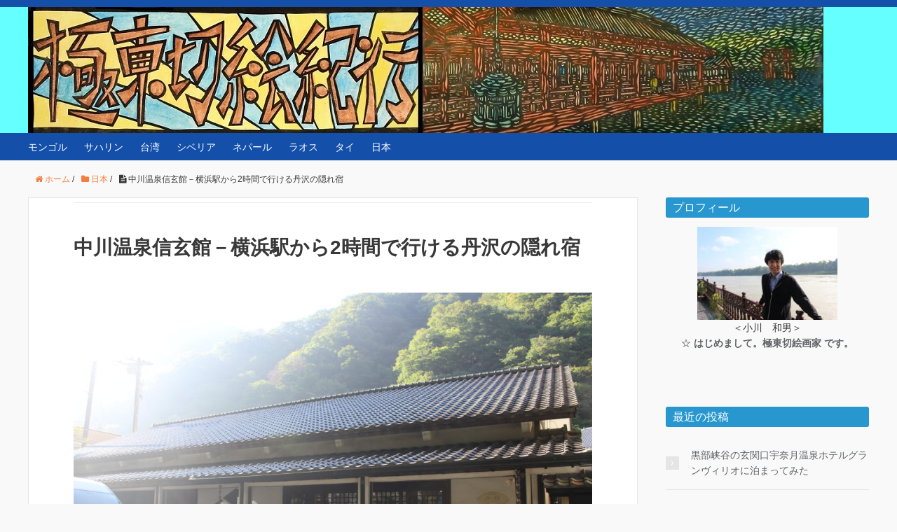

--- FILE ---
content_type: text/html; charset=UTF-8
request_url: http://cutting-blackpaper.com/nakagawa_hotspring/
body_size: 15355
content:
<!DOCTYPE HTML>
<html lang="ja">
<head prefix="og: http://ogp.me/ns# fb: http://ogp.me/ns/fb# article: http://ogp.me/ns/article#">
	<meta charset="UTF-8">
	<title>中川温泉信玄館－横浜駅から2時間で行ける丹沢の隠れ宿</title>
	<meta name="viewport" content="width=device-width,initial-scale=1.0">
	<!--[if lt IE 9]>
    <script src="http://html5shiv.googlecode.com/svn/trunk/html5.js"></script>
  <![endif]-->

<meta name='robots' content='max-image-preview:large' />
	<style>img:is([sizes="auto" i], [sizes^="auto," i]) { contain-intrinsic-size: 3000px 1500px }</style>
	<meta name="keywords" content="" />
<meta name="description" content="折からの『COBID-19』の影響で なかなか移動も憚られるこのご時世 なんとか近場でも良いから旅に出たいものだと どこか良いところはないものかと探しておりましたところ ございました。 『丹沢』の山々に囲まれた『中川温泉 [&hellip;]" />
<meta name="robots" content="index" />
<meta property="og:title" content="中川温泉信玄館－横浜駅から2時間で行ける丹沢の隠れ宿" />
<meta property="og:type" content="article" />
<meta property="og:description" content="折からの『COBID-19』の影響で なかなか移動も憚られるこのご時世 なんとか近場でも良いから旅に出たいものだと どこか良いところはないものかと探しておりましたところ ございました。 『丹沢』の山々に囲まれた『中川温泉 [&amp;hellip;]" />
<meta property="og:url" content="http://cutting-blackpaper.com/nakagawa_hotspring/" />
<meta property="og:image" content="" />
<meta property="og:locale" content="ja_JP" />
<meta property="og:site_name" content="極東切絵紀行" />
<link href="https://plus.google.com/" rel="publisher" />
<link rel='dns-prefetch' href='//webfonts.xserver.jp' />
<link rel="alternate" type="application/rss+xml" title="極東切絵紀行 &raquo; 中川温泉信玄館－横浜駅から2時間で行ける丹沢の隠れ宿 のコメントのフィード" href="http://cutting-blackpaper.com/nakagawa_hotspring/feed/" />
<script type="text/javascript">
/* <![CDATA[ */
window._wpemojiSettings = {"baseUrl":"https:\/\/s.w.org\/images\/core\/emoji\/16.0.1\/72x72\/","ext":".png","svgUrl":"https:\/\/s.w.org\/images\/core\/emoji\/16.0.1\/svg\/","svgExt":".svg","source":{"concatemoji":"http:\/\/cutting-blackpaper.com\/wp-includes\/js\/wp-emoji-release.min.js?ver=6.8.3"}};
/*! This file is auto-generated */
!function(s,n){var o,i,e;function c(e){try{var t={supportTests:e,timestamp:(new Date).valueOf()};sessionStorage.setItem(o,JSON.stringify(t))}catch(e){}}function p(e,t,n){e.clearRect(0,0,e.canvas.width,e.canvas.height),e.fillText(t,0,0);var t=new Uint32Array(e.getImageData(0,0,e.canvas.width,e.canvas.height).data),a=(e.clearRect(0,0,e.canvas.width,e.canvas.height),e.fillText(n,0,0),new Uint32Array(e.getImageData(0,0,e.canvas.width,e.canvas.height).data));return t.every(function(e,t){return e===a[t]})}function u(e,t){e.clearRect(0,0,e.canvas.width,e.canvas.height),e.fillText(t,0,0);for(var n=e.getImageData(16,16,1,1),a=0;a<n.data.length;a++)if(0!==n.data[a])return!1;return!0}function f(e,t,n,a){switch(t){case"flag":return n(e,"\ud83c\udff3\ufe0f\u200d\u26a7\ufe0f","\ud83c\udff3\ufe0f\u200b\u26a7\ufe0f")?!1:!n(e,"\ud83c\udde8\ud83c\uddf6","\ud83c\udde8\u200b\ud83c\uddf6")&&!n(e,"\ud83c\udff4\udb40\udc67\udb40\udc62\udb40\udc65\udb40\udc6e\udb40\udc67\udb40\udc7f","\ud83c\udff4\u200b\udb40\udc67\u200b\udb40\udc62\u200b\udb40\udc65\u200b\udb40\udc6e\u200b\udb40\udc67\u200b\udb40\udc7f");case"emoji":return!a(e,"\ud83e\udedf")}return!1}function g(e,t,n,a){var r="undefined"!=typeof WorkerGlobalScope&&self instanceof WorkerGlobalScope?new OffscreenCanvas(300,150):s.createElement("canvas"),o=r.getContext("2d",{willReadFrequently:!0}),i=(o.textBaseline="top",o.font="600 32px Arial",{});return e.forEach(function(e){i[e]=t(o,e,n,a)}),i}function t(e){var t=s.createElement("script");t.src=e,t.defer=!0,s.head.appendChild(t)}"undefined"!=typeof Promise&&(o="wpEmojiSettingsSupports",i=["flag","emoji"],n.supports={everything:!0,everythingExceptFlag:!0},e=new Promise(function(e){s.addEventListener("DOMContentLoaded",e,{once:!0})}),new Promise(function(t){var n=function(){try{var e=JSON.parse(sessionStorage.getItem(o));if("object"==typeof e&&"number"==typeof e.timestamp&&(new Date).valueOf()<e.timestamp+604800&&"object"==typeof e.supportTests)return e.supportTests}catch(e){}return null}();if(!n){if("undefined"!=typeof Worker&&"undefined"!=typeof OffscreenCanvas&&"undefined"!=typeof URL&&URL.createObjectURL&&"undefined"!=typeof Blob)try{var e="postMessage("+g.toString()+"("+[JSON.stringify(i),f.toString(),p.toString(),u.toString()].join(",")+"));",a=new Blob([e],{type:"text/javascript"}),r=new Worker(URL.createObjectURL(a),{name:"wpTestEmojiSupports"});return void(r.onmessage=function(e){c(n=e.data),r.terminate(),t(n)})}catch(e){}c(n=g(i,f,p,u))}t(n)}).then(function(e){for(var t in e)n.supports[t]=e[t],n.supports.everything=n.supports.everything&&n.supports[t],"flag"!==t&&(n.supports.everythingExceptFlag=n.supports.everythingExceptFlag&&n.supports[t]);n.supports.everythingExceptFlag=n.supports.everythingExceptFlag&&!n.supports.flag,n.DOMReady=!1,n.readyCallback=function(){n.DOMReady=!0}}).then(function(){return e}).then(function(){var e;n.supports.everything||(n.readyCallback(),(e=n.source||{}).concatemoji?t(e.concatemoji):e.wpemoji&&e.twemoji&&(t(e.twemoji),t(e.wpemoji)))}))}((window,document),window._wpemojiSettings);
/* ]]> */
</script>
<link rel='stylesheet' id='base-css-css' href='http://cutting-blackpaper.com/wp-content/themes/xeory_base/base.css?ver=6.8.3' type='text/css' media='all' />
<link rel='stylesheet' id='main-css-css' href='http://cutting-blackpaper.com/wp-content/themes/xeory_base/style.css?ver=6.8.3' type='text/css' media='all' />
<link rel='stylesheet' id='font-awesome-css' href='http://cutting-blackpaper.com/wp-content/themes/xeory_base/lib/fonts/font-awesome-4.5.0/css/font-awesome.min.css?ver=6.8.3' type='text/css' media='all' />
<style id='wp-emoji-styles-inline-css' type='text/css'>

	img.wp-smiley, img.emoji {
		display: inline !important;
		border: none !important;
		box-shadow: none !important;
		height: 1em !important;
		width: 1em !important;
		margin: 0 0.07em !important;
		vertical-align: -0.1em !important;
		background: none !important;
		padding: 0 !important;
	}
</style>
<link rel='stylesheet' id='wp-block-library-css' href='http://cutting-blackpaper.com/wp-includes/css/dist/block-library/style.min.css?ver=6.8.3' type='text/css' media='all' />
<style id='classic-theme-styles-inline-css' type='text/css'>
/*! This file is auto-generated */
.wp-block-button__link{color:#fff;background-color:#32373c;border-radius:9999px;box-shadow:none;text-decoration:none;padding:calc(.667em + 2px) calc(1.333em + 2px);font-size:1.125em}.wp-block-file__button{background:#32373c;color:#fff;text-decoration:none}
</style>
<style id='global-styles-inline-css' type='text/css'>
:root{--wp--preset--aspect-ratio--square: 1;--wp--preset--aspect-ratio--4-3: 4/3;--wp--preset--aspect-ratio--3-4: 3/4;--wp--preset--aspect-ratio--3-2: 3/2;--wp--preset--aspect-ratio--2-3: 2/3;--wp--preset--aspect-ratio--16-9: 16/9;--wp--preset--aspect-ratio--9-16: 9/16;--wp--preset--color--black: #000000;--wp--preset--color--cyan-bluish-gray: #abb8c3;--wp--preset--color--white: #ffffff;--wp--preset--color--pale-pink: #f78da7;--wp--preset--color--vivid-red: #cf2e2e;--wp--preset--color--luminous-vivid-orange: #ff6900;--wp--preset--color--luminous-vivid-amber: #fcb900;--wp--preset--color--light-green-cyan: #7bdcb5;--wp--preset--color--vivid-green-cyan: #00d084;--wp--preset--color--pale-cyan-blue: #8ed1fc;--wp--preset--color--vivid-cyan-blue: #0693e3;--wp--preset--color--vivid-purple: #9b51e0;--wp--preset--gradient--vivid-cyan-blue-to-vivid-purple: linear-gradient(135deg,rgba(6,147,227,1) 0%,rgb(155,81,224) 100%);--wp--preset--gradient--light-green-cyan-to-vivid-green-cyan: linear-gradient(135deg,rgb(122,220,180) 0%,rgb(0,208,130) 100%);--wp--preset--gradient--luminous-vivid-amber-to-luminous-vivid-orange: linear-gradient(135deg,rgba(252,185,0,1) 0%,rgba(255,105,0,1) 100%);--wp--preset--gradient--luminous-vivid-orange-to-vivid-red: linear-gradient(135deg,rgba(255,105,0,1) 0%,rgb(207,46,46) 100%);--wp--preset--gradient--very-light-gray-to-cyan-bluish-gray: linear-gradient(135deg,rgb(238,238,238) 0%,rgb(169,184,195) 100%);--wp--preset--gradient--cool-to-warm-spectrum: linear-gradient(135deg,rgb(74,234,220) 0%,rgb(151,120,209) 20%,rgb(207,42,186) 40%,rgb(238,44,130) 60%,rgb(251,105,98) 80%,rgb(254,248,76) 100%);--wp--preset--gradient--blush-light-purple: linear-gradient(135deg,rgb(255,206,236) 0%,rgb(152,150,240) 100%);--wp--preset--gradient--blush-bordeaux: linear-gradient(135deg,rgb(254,205,165) 0%,rgb(254,45,45) 50%,rgb(107,0,62) 100%);--wp--preset--gradient--luminous-dusk: linear-gradient(135deg,rgb(255,203,112) 0%,rgb(199,81,192) 50%,rgb(65,88,208) 100%);--wp--preset--gradient--pale-ocean: linear-gradient(135deg,rgb(255,245,203) 0%,rgb(182,227,212) 50%,rgb(51,167,181) 100%);--wp--preset--gradient--electric-grass: linear-gradient(135deg,rgb(202,248,128) 0%,rgb(113,206,126) 100%);--wp--preset--gradient--midnight: linear-gradient(135deg,rgb(2,3,129) 0%,rgb(40,116,252) 100%);--wp--preset--font-size--small: 13px;--wp--preset--font-size--medium: 20px;--wp--preset--font-size--large: 36px;--wp--preset--font-size--x-large: 42px;--wp--preset--spacing--20: 0.44rem;--wp--preset--spacing--30: 0.67rem;--wp--preset--spacing--40: 1rem;--wp--preset--spacing--50: 1.5rem;--wp--preset--spacing--60: 2.25rem;--wp--preset--spacing--70: 3.38rem;--wp--preset--spacing--80: 5.06rem;--wp--preset--shadow--natural: 6px 6px 9px rgba(0, 0, 0, 0.2);--wp--preset--shadow--deep: 12px 12px 50px rgba(0, 0, 0, 0.4);--wp--preset--shadow--sharp: 6px 6px 0px rgba(0, 0, 0, 0.2);--wp--preset--shadow--outlined: 6px 6px 0px -3px rgba(255, 255, 255, 1), 6px 6px rgba(0, 0, 0, 1);--wp--preset--shadow--crisp: 6px 6px 0px rgba(0, 0, 0, 1);}:where(.is-layout-flex){gap: 0.5em;}:where(.is-layout-grid){gap: 0.5em;}body .is-layout-flex{display: flex;}.is-layout-flex{flex-wrap: wrap;align-items: center;}.is-layout-flex > :is(*, div){margin: 0;}body .is-layout-grid{display: grid;}.is-layout-grid > :is(*, div){margin: 0;}:where(.wp-block-columns.is-layout-flex){gap: 2em;}:where(.wp-block-columns.is-layout-grid){gap: 2em;}:where(.wp-block-post-template.is-layout-flex){gap: 1.25em;}:where(.wp-block-post-template.is-layout-grid){gap: 1.25em;}.has-black-color{color: var(--wp--preset--color--black) !important;}.has-cyan-bluish-gray-color{color: var(--wp--preset--color--cyan-bluish-gray) !important;}.has-white-color{color: var(--wp--preset--color--white) !important;}.has-pale-pink-color{color: var(--wp--preset--color--pale-pink) !important;}.has-vivid-red-color{color: var(--wp--preset--color--vivid-red) !important;}.has-luminous-vivid-orange-color{color: var(--wp--preset--color--luminous-vivid-orange) !important;}.has-luminous-vivid-amber-color{color: var(--wp--preset--color--luminous-vivid-amber) !important;}.has-light-green-cyan-color{color: var(--wp--preset--color--light-green-cyan) !important;}.has-vivid-green-cyan-color{color: var(--wp--preset--color--vivid-green-cyan) !important;}.has-pale-cyan-blue-color{color: var(--wp--preset--color--pale-cyan-blue) !important;}.has-vivid-cyan-blue-color{color: var(--wp--preset--color--vivid-cyan-blue) !important;}.has-vivid-purple-color{color: var(--wp--preset--color--vivid-purple) !important;}.has-black-background-color{background-color: var(--wp--preset--color--black) !important;}.has-cyan-bluish-gray-background-color{background-color: var(--wp--preset--color--cyan-bluish-gray) !important;}.has-white-background-color{background-color: var(--wp--preset--color--white) !important;}.has-pale-pink-background-color{background-color: var(--wp--preset--color--pale-pink) !important;}.has-vivid-red-background-color{background-color: var(--wp--preset--color--vivid-red) !important;}.has-luminous-vivid-orange-background-color{background-color: var(--wp--preset--color--luminous-vivid-orange) !important;}.has-luminous-vivid-amber-background-color{background-color: var(--wp--preset--color--luminous-vivid-amber) !important;}.has-light-green-cyan-background-color{background-color: var(--wp--preset--color--light-green-cyan) !important;}.has-vivid-green-cyan-background-color{background-color: var(--wp--preset--color--vivid-green-cyan) !important;}.has-pale-cyan-blue-background-color{background-color: var(--wp--preset--color--pale-cyan-blue) !important;}.has-vivid-cyan-blue-background-color{background-color: var(--wp--preset--color--vivid-cyan-blue) !important;}.has-vivid-purple-background-color{background-color: var(--wp--preset--color--vivid-purple) !important;}.has-black-border-color{border-color: var(--wp--preset--color--black) !important;}.has-cyan-bluish-gray-border-color{border-color: var(--wp--preset--color--cyan-bluish-gray) !important;}.has-white-border-color{border-color: var(--wp--preset--color--white) !important;}.has-pale-pink-border-color{border-color: var(--wp--preset--color--pale-pink) !important;}.has-vivid-red-border-color{border-color: var(--wp--preset--color--vivid-red) !important;}.has-luminous-vivid-orange-border-color{border-color: var(--wp--preset--color--luminous-vivid-orange) !important;}.has-luminous-vivid-amber-border-color{border-color: var(--wp--preset--color--luminous-vivid-amber) !important;}.has-light-green-cyan-border-color{border-color: var(--wp--preset--color--light-green-cyan) !important;}.has-vivid-green-cyan-border-color{border-color: var(--wp--preset--color--vivid-green-cyan) !important;}.has-pale-cyan-blue-border-color{border-color: var(--wp--preset--color--pale-cyan-blue) !important;}.has-vivid-cyan-blue-border-color{border-color: var(--wp--preset--color--vivid-cyan-blue) !important;}.has-vivid-purple-border-color{border-color: var(--wp--preset--color--vivid-purple) !important;}.has-vivid-cyan-blue-to-vivid-purple-gradient-background{background: var(--wp--preset--gradient--vivid-cyan-blue-to-vivid-purple) !important;}.has-light-green-cyan-to-vivid-green-cyan-gradient-background{background: var(--wp--preset--gradient--light-green-cyan-to-vivid-green-cyan) !important;}.has-luminous-vivid-amber-to-luminous-vivid-orange-gradient-background{background: var(--wp--preset--gradient--luminous-vivid-amber-to-luminous-vivid-orange) !important;}.has-luminous-vivid-orange-to-vivid-red-gradient-background{background: var(--wp--preset--gradient--luminous-vivid-orange-to-vivid-red) !important;}.has-very-light-gray-to-cyan-bluish-gray-gradient-background{background: var(--wp--preset--gradient--very-light-gray-to-cyan-bluish-gray) !important;}.has-cool-to-warm-spectrum-gradient-background{background: var(--wp--preset--gradient--cool-to-warm-spectrum) !important;}.has-blush-light-purple-gradient-background{background: var(--wp--preset--gradient--blush-light-purple) !important;}.has-blush-bordeaux-gradient-background{background: var(--wp--preset--gradient--blush-bordeaux) !important;}.has-luminous-dusk-gradient-background{background: var(--wp--preset--gradient--luminous-dusk) !important;}.has-pale-ocean-gradient-background{background: var(--wp--preset--gradient--pale-ocean) !important;}.has-electric-grass-gradient-background{background: var(--wp--preset--gradient--electric-grass) !important;}.has-midnight-gradient-background{background: var(--wp--preset--gradient--midnight) !important;}.has-small-font-size{font-size: var(--wp--preset--font-size--small) !important;}.has-medium-font-size{font-size: var(--wp--preset--font-size--medium) !important;}.has-large-font-size{font-size: var(--wp--preset--font-size--large) !important;}.has-x-large-font-size{font-size: var(--wp--preset--font-size--x-large) !important;}
:where(.wp-block-post-template.is-layout-flex){gap: 1.25em;}:where(.wp-block-post-template.is-layout-grid){gap: 1.25em;}
:where(.wp-block-columns.is-layout-flex){gap: 2em;}:where(.wp-block-columns.is-layout-grid){gap: 2em;}
:root :where(.wp-block-pullquote){font-size: 1.5em;line-height: 1.6;}
</style>
<style id='akismet-widget-style-inline-css' type='text/css'>

			.a-stats {
				--akismet-color-mid-green: #357b49;
				--akismet-color-white: #fff;
				--akismet-color-light-grey: #f6f7f7;

				max-width: 350px;
				width: auto;
			}

			.a-stats * {
				all: unset;
				box-sizing: border-box;
			}

			.a-stats strong {
				font-weight: 600;
			}

			.a-stats a.a-stats__link,
			.a-stats a.a-stats__link:visited,
			.a-stats a.a-stats__link:active {
				background: var(--akismet-color-mid-green);
				border: none;
				box-shadow: none;
				border-radius: 8px;
				color: var(--akismet-color-white);
				cursor: pointer;
				display: block;
				font-family: -apple-system, BlinkMacSystemFont, 'Segoe UI', 'Roboto', 'Oxygen-Sans', 'Ubuntu', 'Cantarell', 'Helvetica Neue', sans-serif;
				font-weight: 500;
				padding: 12px;
				text-align: center;
				text-decoration: none;
				transition: all 0.2s ease;
			}

			/* Extra specificity to deal with TwentyTwentyOne focus style */
			.widget .a-stats a.a-stats__link:focus {
				background: var(--akismet-color-mid-green);
				color: var(--akismet-color-white);
				text-decoration: none;
			}

			.a-stats a.a-stats__link:hover {
				filter: brightness(110%);
				box-shadow: 0 4px 12px rgba(0, 0, 0, 0.06), 0 0 2px rgba(0, 0, 0, 0.16);
			}

			.a-stats .count {
				color: var(--akismet-color-white);
				display: block;
				font-size: 1.5em;
				line-height: 1.4;
				padding: 0 13px;
				white-space: nowrap;
			}
		
</style>
<script type="text/javascript" src="http://cutting-blackpaper.com/wp-includes/js/jquery/jquery.min.js?ver=3.7.1" id="jquery-core-js"></script>
<script type="text/javascript" src="http://cutting-blackpaper.com/wp-includes/js/jquery/jquery-migrate.min.js?ver=3.4.1" id="jquery-migrate-js"></script>
<script type="text/javascript" src="//webfonts.xserver.jp/js/xserverv3.js?fadein=0&amp;ver=2.0.8" id="typesquare_std-js"></script>
<link rel="https://api.w.org/" href="http://cutting-blackpaper.com/wp-json/" /><link rel="alternate" title="JSON" type="application/json" href="http://cutting-blackpaper.com/wp-json/wp/v2/posts/14281" /><link rel="EditURI" type="application/rsd+xml" title="RSD" href="http://cutting-blackpaper.com/xmlrpc.php?rsd" />
<meta name="generator" content="WordPress 6.8.3" />
<link rel="canonical" href="http://cutting-blackpaper.com/nakagawa_hotspring/" />
<link rel='shortlink' href='http://cutting-blackpaper.com/?p=14281' />
<link rel="alternate" title="oEmbed (JSON)" type="application/json+oembed" href="http://cutting-blackpaper.com/wp-json/oembed/1.0/embed?url=http%3A%2F%2Fcutting-blackpaper.com%2Fnakagawa_hotspring%2F" />
<link rel="alternate" title="oEmbed (XML)" type="text/xml+oembed" href="http://cutting-blackpaper.com/wp-json/oembed/1.0/embed?url=http%3A%2F%2Fcutting-blackpaper.com%2Fnakagawa_hotspring%2F&#038;format=xml" />
<!-- Favicon Rotator -->
<link rel="shortcut icon" href="http://cutting-blackpaper.com/wp-content/uploads/2017/09/favicon.ico" />
<!-- End Favicon Rotator -->

<!-- Google tag (gtag.js) -->
<script async src="https://www.googletagmanager.com/gtag/js?id=G-701W8HLXTV"></script>
<script>
  window.dataLayer = window.dataLayer || [];
  function gtag(){dataLayer.push(arguments);}
  gtag('js', new Date());

  gtag('config', 'G-701W8HLXTV');
</script>
</head>

<body id="#top" class="wp-singular post-template-default single single-post postid-14281 single-format-standard wp-theme-xeory_base left-content color03" itemschope="itemscope" itemtype="http://schema.org/WebPage">

  <div id="fb-root"></div>
<script>(function(d, s, id) {
  var js, fjs = d.getElementsByTagName(s)[0];
  if (d.getElementById(id)) return;
  js = d.createElement(s); js.id = id;
  js.src = "//connect.facebook.net/ja_JP/sdk.js#xfbml=1&version=v2.8&appId=";
  fjs.parentNode.insertBefore(js, fjs);
}(document, 'script', 'facebook-jssdk'));</script>


<header id="header" role="banner" itemscope="itemscope" itemtype="http://schema.org/WPHeader">
  <div class="wrap">
          <p id="logo" itemprop="headline">
        <a href="http://cutting-blackpaper.com"><img src="http://cutting-blackpaper.com/wp-content/uploads/2017/09/極東切紀行絵_Ver_043.jpg" alt="極東切絵紀行" /></a>
      </p>

  <div id="header-sns" class="sp-hide"><ul><li class="feedly_icon"><a target="_blank" href="http://cloud.feedly.com/#subscription%2Ffeed%2Fhttp%3A%2F%2Fcutting-blackpaper.com%2Ffeed%2F"><i class="fa fa-rss"></i></a></li></ul></div>
        <div id="header-menu-tog"> <a href="#"><i class="fa fa-align-justify"></i></a></div>
  </div>
</header>

<!-- start global nav  -->
<!---->
<nav id="gnav" role="navigation" itemscope="itemscope" itemtype="http://scheme.org/SiteNavigationElement">
  <div class="wrap">
  <div id="gnav-container" class="gnav-container"><ul id="gnav-ul" class="clearfix"><li id="menu-item-597" class="menu-item menu-item-type-taxonomy menu-item-object-category menu-item-597 mongol"><a href="http://cutting-blackpaper.com/category/mongol/">モンゴル</a></li>
<li id="menu-item-2266" class="menu-item menu-item-type-taxonomy menu-item-object-category menu-item-2266 sakhalinskaja"><a href="http://cutting-blackpaper.com/category/russia/sakhalinskaja/">サハリン</a></li>
<li id="menu-item-2267" class="menu-item menu-item-type-taxonomy menu-item-object-category menu-item-2267 %e5%8f%b0%e6%b9%be"><a href="http://cutting-blackpaper.com/category/%e5%8f%b0%e6%b9%be/">台湾</a></li>
<li id="menu-item-2536" class="menu-item menu-item-type-taxonomy menu-item-object-category menu-item-2536 siberia"><a href="http://cutting-blackpaper.com/category/russia/siberia/">シベリア</a></li>
<li id="menu-item-4678" class="menu-item menu-item-type-taxonomy menu-item-object-category menu-item-4678 nepal"><a href="http://cutting-blackpaper.com/category/nepal/">ネパール</a></li>
<li id="menu-item-5797" class="menu-item menu-item-type-taxonomy menu-item-object-category menu-item-5797 laos"><a href="http://cutting-blackpaper.com/category/laos/">ラオス</a></li>
<li id="menu-item-6503" class="menu-item menu-item-type-taxonomy menu-item-object-category menu-item-6503 thailand"><a href="http://cutting-blackpaper.com/category/thailand/">タイ</a></li>
<li id="menu-item-6933" class="menu-item menu-item-type-taxonomy menu-item-object-category current-post-ancestor current-menu-parent current-post-parent menu-item-6933 japan"><a href="http://cutting-blackpaper.com/category/japan/">日本</a></li>
</ul></div>    </div>
</nav>


<div id="content">


<div class="wrap">
  
    
    <ol class="breadcrumb clearfix"><li itemscope="itemscope" itemtype="http://data-vocabulary.org/Breadcrumb"><a href="http://cutting-blackpaper.com" itemprop="url"><i class="fa fa-home"></i> <span itemprop="title">ホーム</span></a> / </li><li itemscope="itemscope" itemtype="http://data-vocabulary.org/Breadcrumb"><a href="http://cutting-blackpaper.com/category/japan/" itemprop="url"><i class="fa fa-folder"></i> <span itemprop="title">日本</span></a> / </li><li><i class="fa fa-file-text"></i> 中川温泉信玄館－横浜駅から2時間で行ける丹沢の隠れ宿</li></ol>
  <div id="main" class="col-md-8" role="main" itemprop="mainContentOfPage" itemscope="itemscope" itemtype="http://schema.org/Blog">

      
    <div class="main-inner">
    
    
            
        <article id="post-14281" class="post-14281 post type-post status-publish format-standard hentry category-japan" itemscope="itemscope" itemtype="http://schema.org/BlogPosting">

      <header class="post-header">
        <ul class="post-meta list-inline">

        </ul>
        <h1 class="post-title" itemprop="headline">中川温泉信玄館－横浜駅から2時間で行ける丹沢の隠れ宿</h1>
        <div class="post-header-meta">
                  </div>
      </header>

      <section class="post-content" itemprop="text">
      
                <p><img fetchpriority="high" decoding="async" class="alignleft size-large wp-image-14283" src="http://cutting-blackpaper.com/wp-content/uploads/2020/09/IMG_2242-1024x683.jpg" alt="" width="1024" height="683" srcset="http://cutting-blackpaper.com/wp-content/uploads/2020/09/IMG_2242-1024x683.jpg 1024w, http://cutting-blackpaper.com/wp-content/uploads/2020/09/IMG_2242-300x200.jpg 300w, http://cutting-blackpaper.com/wp-content/uploads/2020/09/IMG_2242-768x512.jpg 768w, http://cutting-blackpaper.com/wp-content/uploads/2020/09/IMG_2242-1536x1024.jpg 1536w, http://cutting-blackpaper.com/wp-content/uploads/2020/09/IMG_2242-2048x1365.jpg 2048w, http://cutting-blackpaper.com/wp-content/uploads/2020/09/IMG_2242-304x203.jpg 304w, http://cutting-blackpaper.com/wp-content/uploads/2020/09/IMG_2242-282x188.jpg 282w" sizes="(max-width: 1024px) 100vw, 1024px" /><br />
<br clear="left" />折からの『COBID-19』の影響で<br />
なかなか移動も憚られるこのご時世</p>
<p>なんとか近場でも良いから旅に出たいものだと<br />
どこか良いところはないものかと探しておりましたところ</p>
<p>ございました。</p>
<p>『丹沢』の山々に囲まれた『中川温泉』</p>
<p>『横浜駅』から電車を乗り継いで2時間とかからず<br />
最寄り駅までは送迎していただけるお宿<br />
『信玄館』様</p>
<p>その名の通り『武田信玄』が<br />
戦で傷ついた兵達の療養のために開いたとされる<br />
歴史ある温泉地でございます。</p>
<p>青空のもと<br />
緑眩しい夏山に囲まれて露天風呂で<br />
清流のせせらぎを耳に</p>
<p>柔らかな温泉に身を委ねますと<br />
少なからず緊迫した日常を過ごし<br />
知らず知らず溜まった心身の疲れがほぐれ<br />
癒されてまいります。</p>
<p>豊かな山の幸をふんだんに使ったお料理と<br />
美味しいお酒に<br />
元気が湧いてまいります。</p>
<p><span id="more-14281"></span></p>
<h2>横浜駅から谷峨駅へ</h2>
<p><img decoding="async" class="alignleft size-large wp-image-14284" src="http://cutting-blackpaper.com/wp-content/uploads/2020/09/IMG_2163-1024x683.jpg" alt="" width="1024" height="683" srcset="http://cutting-blackpaper.com/wp-content/uploads/2020/09/IMG_2163-1024x683.jpg 1024w, http://cutting-blackpaper.com/wp-content/uploads/2020/09/IMG_2163-300x200.jpg 300w, http://cutting-blackpaper.com/wp-content/uploads/2020/09/IMG_2163-768x512.jpg 768w, http://cutting-blackpaper.com/wp-content/uploads/2020/09/IMG_2163-1536x1024.jpg 1536w, http://cutting-blackpaper.com/wp-content/uploads/2020/09/IMG_2163-2048x1365.jpg 2048w, http://cutting-blackpaper.com/wp-content/uploads/2020/09/IMG_2163-304x203.jpg 304w, http://cutting-blackpaper.com/wp-content/uploads/2020/09/IMG_2163-282x188.jpg 282w" sizes="(max-width: 1024px) 100vw, 1024px" /><br />
<br clear="left" /></p>
<p>『中川温泉信玄館』様まで<br />
私達家族3人が移動した工程は<br />
以下のとおりでございます。</p>
<p>横浜駅　13：38<br />
↓ 相鉄線特急海老名行き<br />
海老名駅　14:06 14：15<br />
↓ 小田急線急行新松田行き<br />
新松田駅　14:50<br />
↓ 徒歩3分<br />
松田駅　15:6<br />
↓ JR御殿場線沼津行き<br />
谷峨駅　15：19<br />
↓ お宿の送迎ワゴン車で約20分<br />
信玄館　15：45頃</p>
<h2>かくれ湯の里信玄館</h2>
<p><img decoding="async" class="alignleft size-large wp-image-14285" src="http://cutting-blackpaper.com/wp-content/uploads/2020/09/IMG_2191-1024x683.jpg" alt="" width="1024" height="683" srcset="http://cutting-blackpaper.com/wp-content/uploads/2020/09/IMG_2191-1024x683.jpg 1024w, http://cutting-blackpaper.com/wp-content/uploads/2020/09/IMG_2191-300x200.jpg 300w, http://cutting-blackpaper.com/wp-content/uploads/2020/09/IMG_2191-768x512.jpg 768w, http://cutting-blackpaper.com/wp-content/uploads/2020/09/IMG_2191-1536x1024.jpg 1536w, http://cutting-blackpaper.com/wp-content/uploads/2020/09/IMG_2191-2048x1365.jpg 2048w, http://cutting-blackpaper.com/wp-content/uploads/2020/09/IMG_2191-304x203.jpg 304w, http://cutting-blackpaper.com/wp-content/uploads/2020/09/IMG_2191-282x188.jpg 282w" sizes="(max-width: 1024px) 100vw, 1024px" /><br />
<br clear="left" /></p>
<p>『JR谷峨駅』を出発したワゴン車は<br />
山々を行く巨大な『東名高速』を潜り</p>
<p>『河内川』沿いの道路を登ってまいります。</p>
<p><img loading="lazy" decoding="async" class="alignleft size-large wp-image-14286" src="http://cutting-blackpaper.com/wp-content/uploads/2020/09/IMG_2196-1024x683.jpg" alt="" width="1024" height="683" srcset="http://cutting-blackpaper.com/wp-content/uploads/2020/09/IMG_2196-1024x683.jpg 1024w, http://cutting-blackpaper.com/wp-content/uploads/2020/09/IMG_2196-300x200.jpg 300w, http://cutting-blackpaper.com/wp-content/uploads/2020/09/IMG_2196-768x512.jpg 768w, http://cutting-blackpaper.com/wp-content/uploads/2020/09/IMG_2196-1536x1024.jpg 1536w, http://cutting-blackpaper.com/wp-content/uploads/2020/09/IMG_2196-2048x1365.jpg 2048w, http://cutting-blackpaper.com/wp-content/uploads/2020/09/IMG_2196-304x203.jpg 304w, http://cutting-blackpaper.com/wp-content/uploads/2020/09/IMG_2196-282x188.jpg 282w" sizes="auto, (max-width: 1024px) 100vw, 1024px" /><br />
<br clear="left" /></p>
<p>車窓の左手に湖が</p>
<p>『丹沢湖』でございます。</p>
<p><img loading="lazy" decoding="async" class="alignleft size-large wp-image-14287" src="http://cutting-blackpaper.com/wp-content/uploads/2020/09/IMG_2197-1024x683.jpg" alt="" width="1024" height="683" srcset="http://cutting-blackpaper.com/wp-content/uploads/2020/09/IMG_2197-1024x683.jpg 1024w, http://cutting-blackpaper.com/wp-content/uploads/2020/09/IMG_2197-300x200.jpg 300w, http://cutting-blackpaper.com/wp-content/uploads/2020/09/IMG_2197-768x512.jpg 768w, http://cutting-blackpaper.com/wp-content/uploads/2020/09/IMG_2197-1536x1024.jpg 1536w, http://cutting-blackpaper.com/wp-content/uploads/2020/09/IMG_2197-2048x1365.jpg 2048w, http://cutting-blackpaper.com/wp-content/uploads/2020/09/IMG_2197-304x203.jpg 304w, http://cutting-blackpaper.com/wp-content/uploads/2020/09/IMG_2197-282x188.jpg 282w" sizes="auto, (max-width: 1024px) 100vw, 1024px" /><br />
<br clear="left" /></p>
<p>美しい豊かな水をたたえた<br />
広い湖でございます。</p>
<p>『丹沢湖』を通り過ぎ<br />
まもなく『中川温泉』に</p>
<p>幹線道路から脇道に降りますと<br />
『かくれ湯の里信玄館』に到着</p>
<p>立派な玄関をくぐり<br />
フロントでチェックイン手続きをいたします。</p>
<p>前の日に印刷しておいた<br />
『GOTOキャンペーンのクーポン』を提出し<br />
無事にチェック完了。</p>
<p>1階のロビーから<br />
3階のお部屋まで、階段を上ります。</p>
<p>エレベーターはございませんので<br />
ご注意下さい。</p>
<p><img loading="lazy" decoding="async" class="alignleft size-large wp-image-14288" src="http://cutting-blackpaper.com/wp-content/uploads/2020/09/IMG_2200-1024x683.jpg" alt="" width="1024" height="683" srcset="http://cutting-blackpaper.com/wp-content/uploads/2020/09/IMG_2200-1024x683.jpg 1024w, http://cutting-blackpaper.com/wp-content/uploads/2020/09/IMG_2200-300x200.jpg 300w, http://cutting-blackpaper.com/wp-content/uploads/2020/09/IMG_2200-768x512.jpg 768w, http://cutting-blackpaper.com/wp-content/uploads/2020/09/IMG_2200-1536x1024.jpg 1536w, http://cutting-blackpaper.com/wp-content/uploads/2020/09/IMG_2200-2048x1365.jpg 2048w, http://cutting-blackpaper.com/wp-content/uploads/2020/09/IMG_2200-304x203.jpg 304w, http://cutting-blackpaper.com/wp-content/uploads/2020/09/IMG_2200-282x188.jpg 282w" sizes="auto, (max-width: 1024px) 100vw, 1024px" /><br />
<br clear="left" /></p>
<p>お部屋は、落ち着いた雰囲気の<br />
数寄屋造り</p>
<p>窓の外には、連なる『丹沢』の山々と<br />
石灰岩の川岸を流れる『河内川』が広がります。</p>
<p>荷物を置き<br />
浴衣に着替え<br />
お茶をいただいて一息</p>
<p>やっと、旅に出られた喜びを<br />
しみじみとかみしめます。</p>
<p>それでは早速<br />
温泉をいただきましょう。</p>
<p><img loading="lazy" decoding="async" class="alignleft size-large wp-image-14289" src="http://cutting-blackpaper.com/wp-content/uploads/2020/09/IMG_2202-1024x683.jpg" alt="" width="1024" height="683" srcset="http://cutting-blackpaper.com/wp-content/uploads/2020/09/IMG_2202-1024x683.jpg 1024w, http://cutting-blackpaper.com/wp-content/uploads/2020/09/IMG_2202-300x200.jpg 300w, http://cutting-blackpaper.com/wp-content/uploads/2020/09/IMG_2202-768x512.jpg 768w, http://cutting-blackpaper.com/wp-content/uploads/2020/09/IMG_2202-1536x1024.jpg 1536w, http://cutting-blackpaper.com/wp-content/uploads/2020/09/IMG_2202-2048x1365.jpg 2048w, http://cutting-blackpaper.com/wp-content/uploads/2020/09/IMG_2202-304x203.jpg 304w, http://cutting-blackpaper.com/wp-content/uploads/2020/09/IMG_2202-282x188.jpg 282w" sizes="auto, (max-width: 1024px) 100vw, 1024px" /><br />
<br clear="left" /></p>
<p>『信玄館』の温泉は<br />
2階に露天風呂付きの大浴場『夢幻の湯』</p>
<p>1階には、岩場の露天風呂『千石の湯』<br />
こちらは<br />
07:00:09:30 男性<br />
11:30:16:50 男性<br />
17:00:21:00 女性<br />
21:10:22:30 男性</p>
<p>となっております。</p>
<p>そして、3つの無料貸し切り風呂<br />
『山色の湯』<br />
『水光の湯』<br />
『丹青の湯』</p>
<p>20:30まではフロントにてご予約<br />
21:00?翌10:00までは<br />
浴室の鍵が空いていれば<br />
中から施錠して利用できます。</p>
<p>無料貸し切り風呂は<br />
1回最大45分となっております。</p>
<p>まずは大浴場『夢幻の湯』へ</p>
<p>洗い場で体を流し<br />
露天風呂へ</p>
<p>こちらは『寝湯』になっております。<br />
目の前に広がる夏山と青空を見上げ<br />
川のせせらぎを耳にしながら</p>
<p>湯船に横たわります。</p>
<p>ああ極楽</p>
<p>お湯は透明で、サラサラと優しい感じです。</p>
<p>1階の露天風呂『千石の湯』</p>
<p>岩風呂の中に身を委ね<br />
見上げる『丹沢』の夏山</p>
<p>なんと風情のあることでしょう。</p>
<p>『COBID-19』による警戒が続く日々のなかで<br />
少なからず疲弊していた心と体が<br />
癒されてまいります。</p>
<p>おや、まもなく16時40分</p>
<p>交代の時間が近づいてまいりましたので<br />
湯から上がり<br />
身支度をし<br />
お部屋にもどります。</p>
<p>家内と長女が温泉に行っている間<br />
椅子に座って山々をぼんやり眺めたり</p>
<p>畳の上にごろりと横になり<br />
河のせせらぎに耳を傾けたり</p>
<p>幸せなひとときを過ごします。</p>
<p><img loading="lazy" decoding="async" class="alignleft size-large wp-image-14290" src="http://cutting-blackpaper.com/wp-content/uploads/2020/09/IMG_2206-1024x683.jpg" alt="" width="1024" height="683" srcset="http://cutting-blackpaper.com/wp-content/uploads/2020/09/IMG_2206-1024x683.jpg 1024w, http://cutting-blackpaper.com/wp-content/uploads/2020/09/IMG_2206-300x200.jpg 300w, http://cutting-blackpaper.com/wp-content/uploads/2020/09/IMG_2206-768x512.jpg 768w, http://cutting-blackpaper.com/wp-content/uploads/2020/09/IMG_2206-1536x1024.jpg 1536w, http://cutting-blackpaper.com/wp-content/uploads/2020/09/IMG_2206-2048x1365.jpg 2048w, http://cutting-blackpaper.com/wp-content/uploads/2020/09/IMG_2206-304x203.jpg 304w, http://cutting-blackpaper.com/wp-content/uploads/2020/09/IMG_2206-282x188.jpg 282w" sizes="auto, (max-width: 1024px) 100vw, 1024px" /><br />
<br clear="left" /></p>
<h2>山の幸をふんだんに使った極上のお料理</h2>
<p>さて待望の夕食は</p>
<p>1階の広間『風の陣』でいただきます。</p>
<p>『葉月のお品書き』</p>
<p>先付　鰊(にしん)のマリネ<br />
前菜　生ハムチーズ巻き<br />
手長海老甘露煮<br />
焼茄子豆腐<br />
公魚山椒煮<br />
お造り　鮪　勘八　甘海老　サーモン<br />
彩海草麺　大葉　山葵<br />
焼物　鮎の塩焼き<br />
人参カステラ<br />
煮物　焼湯葉含ませ煮<br />
牛肉小袖巻き<br />
里芋　海老<br />
揚物　鱚天婦羅　ズッキーニ<br />
獅子唐　ヤングコーン<br />
天山　天つゆ<br />
火の物　牛陶盤焼き<br />
牛ロース　ブロッコリー<br />
人参　インカの目覚め<br />
バター　ポン酢<br />
今回の旅の特典としまして<br />
牛しゃぶ<br />
食事　白米<br />
汁物　赤だし<br />
なめこ　豆腐</p>
<p>香の物　御新香<br />
デザート　ベリーケーキ</p>
<p><img loading="lazy" decoding="async" class="alignleft size-large wp-image-14291" src="http://cutting-blackpaper.com/wp-content/uploads/2020/09/IMG_2225-1024x683.jpg" alt="" width="1024" height="683" srcset="http://cutting-blackpaper.com/wp-content/uploads/2020/09/IMG_2225-1024x683.jpg 1024w, http://cutting-blackpaper.com/wp-content/uploads/2020/09/IMG_2225-300x200.jpg 300w, http://cutting-blackpaper.com/wp-content/uploads/2020/09/IMG_2225-768x512.jpg 768w, http://cutting-blackpaper.com/wp-content/uploads/2020/09/IMG_2225-1536x1024.jpg 1536w, http://cutting-blackpaper.com/wp-content/uploads/2020/09/IMG_2225-2048x1365.jpg 2048w, http://cutting-blackpaper.com/wp-content/uploads/2020/09/IMG_2225-304x203.jpg 304w, http://cutting-blackpaper.com/wp-content/uploads/2020/09/IMG_2225-282x188.jpg 282w" sizes="auto, (max-width: 1024px) 100vw, 1024px" /><br />
<br clear="left" /></p>
<p><img loading="lazy" decoding="async" class="alignleft size-large wp-image-14292" src="http://cutting-blackpaper.com/wp-content/uploads/2020/09/IMG_2218-1024x683.jpg" alt="" width="1024" height="683" srcset="http://cutting-blackpaper.com/wp-content/uploads/2020/09/IMG_2218-1024x683.jpg 1024w, http://cutting-blackpaper.com/wp-content/uploads/2020/09/IMG_2218-300x200.jpg 300w, http://cutting-blackpaper.com/wp-content/uploads/2020/09/IMG_2218-768x512.jpg 768w, http://cutting-blackpaper.com/wp-content/uploads/2020/09/IMG_2218-1536x1024.jpg 1536w, http://cutting-blackpaper.com/wp-content/uploads/2020/09/IMG_2218-2048x1365.jpg 2048w, http://cutting-blackpaper.com/wp-content/uploads/2020/09/IMG_2218-304x203.jpg 304w, http://cutting-blackpaper.com/wp-content/uploads/2020/09/IMG_2218-282x188.jpg 282w" sizes="auto, (max-width: 1024px) 100vw, 1024px" /><br />
<br clear="left" /></p>
<p>おお先付の『鰊のマリネ』<br />
『鰊』をいただいたのは<br />
いつ以来でしょうか？</p>
<p>『北海道』など北の方面に行かないと<br />
なかなか出会うことが出来ないお魚でございます。</p>
<p>『サハリン』で食べた<br />
『セリョートカ・フォト・シューボエ（毛皮を着た鰊)』<br />
を思い出します。</p>
<p><img loading="lazy" decoding="async" class="alignleft size-large wp-image-14293" src="http://cutting-blackpaper.com/wp-content/uploads/2020/09/IMG_2220-1024x683.jpg" alt="" width="1024" height="683" srcset="http://cutting-blackpaper.com/wp-content/uploads/2020/09/IMG_2220-1024x683.jpg 1024w, http://cutting-blackpaper.com/wp-content/uploads/2020/09/IMG_2220-300x200.jpg 300w, http://cutting-blackpaper.com/wp-content/uploads/2020/09/IMG_2220-768x512.jpg 768w, http://cutting-blackpaper.com/wp-content/uploads/2020/09/IMG_2220-1536x1024.jpg 1536w, http://cutting-blackpaper.com/wp-content/uploads/2020/09/IMG_2220-2048x1365.jpg 2048w, http://cutting-blackpaper.com/wp-content/uploads/2020/09/IMG_2220-304x203.jpg 304w, http://cutting-blackpaper.com/wp-content/uploads/2020/09/IMG_2220-282x188.jpg 282w" sizes="auto, (max-width: 1024px) 100vw, 1024px" /><br />
<br clear="left" /></p>
<p>美しく繊細な品々が集う前菜</p>
<p>『手長海老の甘露煮』は珍しく<br />
尻尾まで柔らかく頂けます。</p>
<p><img loading="lazy" decoding="async" class="alignleft size-large wp-image-14299" src="http://cutting-blackpaper.com/wp-content/uploads/2020/09/IMG_2219-1024x683.jpg" alt="" width="1024" height="683" srcset="http://cutting-blackpaper.com/wp-content/uploads/2020/09/IMG_2219-1024x683.jpg 1024w, http://cutting-blackpaper.com/wp-content/uploads/2020/09/IMG_2219-300x200.jpg 300w, http://cutting-blackpaper.com/wp-content/uploads/2020/09/IMG_2219-768x512.jpg 768w, http://cutting-blackpaper.com/wp-content/uploads/2020/09/IMG_2219-1536x1024.jpg 1536w, http://cutting-blackpaper.com/wp-content/uploads/2020/09/IMG_2219-2048x1365.jpg 2048w, http://cutting-blackpaper.com/wp-content/uploads/2020/09/IMG_2219-304x203.jpg 304w, http://cutting-blackpaper.com/wp-content/uploads/2020/09/IMG_2219-282x188.jpg 282w" sizes="auto, (max-width: 1024px) 100vw, 1024px" /><br />
<br clear="left" /></p>
<p>新鮮なお造りに<br />
ビールや日本酒が進みます。</p>
<p><img loading="lazy" decoding="async" class="alignleft size-large wp-image-14300" src="http://cutting-blackpaper.com/wp-content/uploads/2020/09/IMG_2226-1024x683.jpg" alt="" width="1024" height="683" srcset="http://cutting-blackpaper.com/wp-content/uploads/2020/09/IMG_2226-1024x683.jpg 1024w, http://cutting-blackpaper.com/wp-content/uploads/2020/09/IMG_2226-300x200.jpg 300w, http://cutting-blackpaper.com/wp-content/uploads/2020/09/IMG_2226-768x512.jpg 768w, http://cutting-blackpaper.com/wp-content/uploads/2020/09/IMG_2226-1536x1024.jpg 1536w, http://cutting-blackpaper.com/wp-content/uploads/2020/09/IMG_2226-2048x1365.jpg 2048w, http://cutting-blackpaper.com/wp-content/uploads/2020/09/IMG_2226-304x203.jpg 304w, http://cutting-blackpaper.com/wp-content/uploads/2020/09/IMG_2226-282x188.jpg 282w" sizes="auto, (max-width: 1024px) 100vw, 1024px" /><br />
<br clear="left" /><img loading="lazy" decoding="async" class="alignleft size-large wp-image-14294" src="http://cutting-blackpaper.com/wp-content/uploads/2020/09/IMG_2222-1024x683.jpg" alt="" width="1024" height="683" srcset="http://cutting-blackpaper.com/wp-content/uploads/2020/09/IMG_2222-1024x683.jpg 1024w, http://cutting-blackpaper.com/wp-content/uploads/2020/09/IMG_2222-300x200.jpg 300w, http://cutting-blackpaper.com/wp-content/uploads/2020/09/IMG_2222-768x512.jpg 768w, http://cutting-blackpaper.com/wp-content/uploads/2020/09/IMG_2222-1536x1024.jpg 1536w, http://cutting-blackpaper.com/wp-content/uploads/2020/09/IMG_2222-2048x1365.jpg 2048w, http://cutting-blackpaper.com/wp-content/uploads/2020/09/IMG_2222-304x203.jpg 304w, http://cutting-blackpaper.com/wp-content/uploads/2020/09/IMG_2222-282x188.jpg 282w" sizes="auto, (max-width: 1024px) 100vw, 1024px" /><br />
<br clear="left" /></p>
<p>『鮎の塩焼き』は<br />
身がとても厚く、ほくほく</p>
<p>頭と骨を残し<br />
綺麗に頂きました。</p>
<p>山の温泉ならではのお料理でございます。</p>
<p><img loading="lazy" decoding="async" class="alignleft size-large wp-image-14301" src="http://cutting-blackpaper.com/wp-content/uploads/2020/09/IMG_2223-1024x683.jpg" alt="" width="1024" height="683" srcset="http://cutting-blackpaper.com/wp-content/uploads/2020/09/IMG_2223-1024x683.jpg 1024w, http://cutting-blackpaper.com/wp-content/uploads/2020/09/IMG_2223-300x200.jpg 300w, http://cutting-blackpaper.com/wp-content/uploads/2020/09/IMG_2223-768x512.jpg 768w, http://cutting-blackpaper.com/wp-content/uploads/2020/09/IMG_2223-1536x1024.jpg 1536w, http://cutting-blackpaper.com/wp-content/uploads/2020/09/IMG_2223-2048x1365.jpg 2048w, http://cutting-blackpaper.com/wp-content/uploads/2020/09/IMG_2223-304x203.jpg 304w, http://cutting-blackpaper.com/wp-content/uploads/2020/09/IMG_2223-282x188.jpg 282w" sizes="auto, (max-width: 1024px) 100vw, 1024px" /><br />
<br clear="left" /></p>
<p>こちらも身の厚い『鱚』の天婦羅</p>
<p><img loading="lazy" decoding="async" class="alignleft size-large wp-image-14295" src="http://cutting-blackpaper.com/wp-content/uploads/2020/09/IMG_2227-1024x683.jpg" alt="" width="1024" height="683" srcset="http://cutting-blackpaper.com/wp-content/uploads/2020/09/IMG_2227-1024x683.jpg 1024w, http://cutting-blackpaper.com/wp-content/uploads/2020/09/IMG_2227-300x200.jpg 300w, http://cutting-blackpaper.com/wp-content/uploads/2020/09/IMG_2227-768x512.jpg 768w, http://cutting-blackpaper.com/wp-content/uploads/2020/09/IMG_2227-1536x1024.jpg 1536w, http://cutting-blackpaper.com/wp-content/uploads/2020/09/IMG_2227-2048x1365.jpg 2048w, http://cutting-blackpaper.com/wp-content/uploads/2020/09/IMG_2227-304x203.jpg 304w, http://cutting-blackpaper.com/wp-content/uploads/2020/09/IMG_2227-282x188.jpg 282w" sizes="auto, (max-width: 1024px) 100vw, 1024px" /><br />
<br clear="left" /></p>
<p>『牛の陶盤焼き』は<br />
もはや、とろけそうな美味しさ</p>
<p><img loading="lazy" decoding="async" class="alignleft size-large wp-image-14296" src="http://cutting-blackpaper.com/wp-content/uploads/2020/09/IMG_2229-1024x683.jpg" alt="" width="1024" height="683" srcset="http://cutting-blackpaper.com/wp-content/uploads/2020/09/IMG_2229-1024x683.jpg 1024w, http://cutting-blackpaper.com/wp-content/uploads/2020/09/IMG_2229-300x200.jpg 300w, http://cutting-blackpaper.com/wp-content/uploads/2020/09/IMG_2229-768x512.jpg 768w, http://cutting-blackpaper.com/wp-content/uploads/2020/09/IMG_2229-1536x1024.jpg 1536w, http://cutting-blackpaper.com/wp-content/uploads/2020/09/IMG_2229-2048x1365.jpg 2048w, http://cutting-blackpaper.com/wp-content/uploads/2020/09/IMG_2229-304x203.jpg 304w, http://cutting-blackpaper.com/wp-content/uploads/2020/09/IMG_2229-282x188.jpg 282w" sizes="auto, (max-width: 1024px) 100vw, 1024px" /><br />
<br clear="left" /></p>
<p>ここで、『牛のしゃぶしゃぶ』が出てまいります。</p>
<p>牛肉がたっぷり！<br />
こんなにゴージャスな『牛しゃぶ』は<br />
出会ったことがございませぬ。</p>
<p><img loading="lazy" decoding="async" class="alignleft size-large wp-image-14297" src="http://cutting-blackpaper.com/wp-content/uploads/2020/09/IMG_2230-1024x683.jpg" alt="" width="1024" height="683" srcset="http://cutting-blackpaper.com/wp-content/uploads/2020/09/IMG_2230-1024x683.jpg 1024w, http://cutting-blackpaper.com/wp-content/uploads/2020/09/IMG_2230-300x200.jpg 300w, http://cutting-blackpaper.com/wp-content/uploads/2020/09/IMG_2230-768x512.jpg 768w, http://cutting-blackpaper.com/wp-content/uploads/2020/09/IMG_2230-1536x1024.jpg 1536w, http://cutting-blackpaper.com/wp-content/uploads/2020/09/IMG_2230-2048x1365.jpg 2048w, http://cutting-blackpaper.com/wp-content/uploads/2020/09/IMG_2230-304x203.jpg 304w, http://cutting-blackpaper.com/wp-content/uploads/2020/09/IMG_2230-282x188.jpg 282w" sizes="auto, (max-width: 1024px) 100vw, 1024px" /><br />
<br clear="left" /></p>
<p>たっぷりの牛肉を<br />
『足柄茶』でしゃぶしゃぶいたしまして</p>
<p>『ポン酢』のタレか、もしくは<br />
『梅酢』のタレで頂きます。</p>
<p>私は、『梅酢』のタレの爽やかな酸味と風味に<br />
たいへん魅了されました。</p>
<p>これだけ頂きましても</p>
<p>ご飯がどんどんすすみます。</p>
<p>美味しい赤だしのお味噌と<br />
御新香を頂き</p>
<p>お茶でひと息</p>
<p>ベリーケーキを頂きます。</p>
<p><img loading="lazy" decoding="async" class="alignleft size-large wp-image-14298" src="http://cutting-blackpaper.com/wp-content/uploads/2020/09/IMG_2233-1024x683.jpg" alt="" width="1024" height="683" srcset="http://cutting-blackpaper.com/wp-content/uploads/2020/09/IMG_2233-1024x683.jpg 1024w, http://cutting-blackpaper.com/wp-content/uploads/2020/09/IMG_2233-300x200.jpg 300w, http://cutting-blackpaper.com/wp-content/uploads/2020/09/IMG_2233-768x512.jpg 768w, http://cutting-blackpaper.com/wp-content/uploads/2020/09/IMG_2233-1536x1024.jpg 1536w, http://cutting-blackpaper.com/wp-content/uploads/2020/09/IMG_2233-2048x1365.jpg 2048w, http://cutting-blackpaper.com/wp-content/uploads/2020/09/IMG_2233-304x203.jpg 304w, http://cutting-blackpaper.com/wp-content/uploads/2020/09/IMG_2233-282x188.jpg 282w" sizes="auto, (max-width: 1024px) 100vw, 1024px" /><br />
<br clear="left" /></p>
<p>お腹いっぱいでございます。</p>
<p>ごちそうさまでした。</p>
<p>夜の露天風呂もまた格別</p>
<p>柔らかな明かりに灯された<br />
湯面や岩肌</p>
<p>黒々と浮かぶ山々のシルエット</p>
<p>上空には満点の星々</p>
<p>おや、夜空をゆっくりと移動する光が</p>
<p>飛行機が飛んで行きます。</p>
<p>いつかまた各地を<br />
国々を安心して移動できる日が<br />
訪れますように</p>
<h2>無料貸し切り風呂へ</h2>
<p>一夜明けまして</p>
<p>山々や渓谷が<br />
夏の光に輝いております。</p>
<p>起きがけに露天風呂に入らせていただき</p>
<p>そのあと朝食をいただきます。</p>
<p><img loading="lazy" decoding="async" class="alignleft size-large wp-image-14302" src="http://cutting-blackpaper.com/wp-content/uploads/2020/09/IMG_2288-1024x683.jpg" alt="" width="1024" height="683" srcset="http://cutting-blackpaper.com/wp-content/uploads/2020/09/IMG_2288-1024x683.jpg 1024w, http://cutting-blackpaper.com/wp-content/uploads/2020/09/IMG_2288-300x200.jpg 300w, http://cutting-blackpaper.com/wp-content/uploads/2020/09/IMG_2288-768x512.jpg 768w, http://cutting-blackpaper.com/wp-content/uploads/2020/09/IMG_2288-1536x1024.jpg 1536w, http://cutting-blackpaper.com/wp-content/uploads/2020/09/IMG_2288-2048x1365.jpg 2048w, http://cutting-blackpaper.com/wp-content/uploads/2020/09/IMG_2288-304x203.jpg 304w, http://cutting-blackpaper.com/wp-content/uploads/2020/09/IMG_2288-282x188.jpg 282w" sizes="auto, (max-width: 1024px) 100vw, 1024px" /><br />
<br clear="left" /></p>
<p>美味しいご飯とお味噌汁</p>
<p>嬉しい焼き鮭は<br />
皮まで頂きました。</p>
<p>朝からもりもりと<br />
食が進んでまいります。</p>
<p>朝食の後</p>
<p>チェックアウトまで若干の時間がございますので</p>
<p>3つある『無料貸し切り風呂』をのぞいてみます。</p>
<p>鍵が空いていれば、利用可能でございます。</p>
<p>幸い人がおらず<br />
短い時間でしたが</p>
<p>3つともお風呂に入れました。</p>
<p>『丹青の湯』は石の四角いお風呂</p>
<p>『水光の湯』は檜の丸いお風呂</p>
<p>『山色の湯』は檜の四角いお風呂</p>
<p>どのお風呂もそれぞれに赴きがございます。</p>
<p>私は、檜の四角いお風呂『山々の湯』の<br />
檜薫る落ち着いた雰囲気が特に気に入りました。</p>
<p><img loading="lazy" decoding="async" class="alignleft size-large wp-image-14303" src="http://cutting-blackpaper.com/wp-content/uploads/2020/09/IMG_2238-1024x683.jpg" alt="" width="1024" height="683" srcset="http://cutting-blackpaper.com/wp-content/uploads/2020/09/IMG_2238-1024x683.jpg 1024w, http://cutting-blackpaper.com/wp-content/uploads/2020/09/IMG_2238-300x200.jpg 300w, http://cutting-blackpaper.com/wp-content/uploads/2020/09/IMG_2238-768x512.jpg 768w, http://cutting-blackpaper.com/wp-content/uploads/2020/09/IMG_2238-1536x1024.jpg 1536w, http://cutting-blackpaper.com/wp-content/uploads/2020/09/IMG_2238-2048x1365.jpg 2048w, http://cutting-blackpaper.com/wp-content/uploads/2020/09/IMG_2238-304x203.jpg 304w, http://cutting-blackpaper.com/wp-content/uploads/2020/09/IMG_2238-282x188.jpg 282w" sizes="auto, (max-width: 1024px) 100vw, 1024px" /><br />
<br clear="left" />『横浜駅』から電車で2時間で行ける<br />
『中川温泉』の老舗『信玄館』様</p>
<p>奥深い『丹沢』の山々に囲まれた『秘湯』でございます。</p>
<p>是非一度、足をお運びくださいませ。</p>
<p><img loading="lazy" decoding="async" class="alignleft size-large wp-image-14304" src="http://cutting-blackpaper.com/wp-content/uploads/2020/09/IMG_2241-1024x683.jpg" alt="" width="1024" height="683" srcset="http://cutting-blackpaper.com/wp-content/uploads/2020/09/IMG_2241-1024x683.jpg 1024w, http://cutting-blackpaper.com/wp-content/uploads/2020/09/IMG_2241-300x200.jpg 300w, http://cutting-blackpaper.com/wp-content/uploads/2020/09/IMG_2241-768x512.jpg 768w, http://cutting-blackpaper.com/wp-content/uploads/2020/09/IMG_2241-1536x1024.jpg 1536w, http://cutting-blackpaper.com/wp-content/uploads/2020/09/IMG_2241-2048x1365.jpg 2048w, http://cutting-blackpaper.com/wp-content/uploads/2020/09/IMG_2241-304x203.jpg 304w, http://cutting-blackpaper.com/wp-content/uploads/2020/09/IMG_2241-282x188.jpg 282w" sizes="auto, (max-width: 1024px) 100vw, 1024px" /><br />
<br clear="left" /></p>

      </section>

      <footer class="post-footer">

            
        <ul class="post-footer-list">
          <li class="cat"><i class="fa fa-folder"></i> <a href="http://cutting-blackpaper.com/category/japan/" rel="category tag">日本</a></li>
                  </ul>
      </footer>
      
            
    
    
<div id="comments" class="comments-area">

	
	
</div><!-- #comments -->

    </article>


    
    
    </div><!-- /main-inner -->

      
  </div><!-- /main -->
  
  <div id="side" class="col-md-4" role="complementary" itemscope="itemscope" itemtype="http://schema.org/WPSideBar">
    <div class="side-inner">
      <div class="side-widget-area">
        
      <div id="text-6" class="widget_text side-widget"><div class="side-widget-inner"><h4 class="side-title"><span class="side-title-inner">プロフィール</span></h4>			<div class="textwidget"><div align="center"><img loading="lazy" decoding="async" class="alignnone size-full wp-image-1662" src="http://cutting-blackpaper.com/wp-content/uploads/2017/08/IMG_2474-e1501645604587.jpg" alt="profile_ogawa" width="200" height="132" /></div>
<div align="center">＜小川　和男＞</div>
<div align="center"></div>
<div align="center">☆ <a href="http://cutting-blackpaper.com/sample-page/"><b>はじめまして。極東切絵画家 です。</b></a></div>
</div>
		</div></div>
		<div id="recent-posts-3" class="widget_recent_entries side-widget"><div class="side-widget-inner">
		<h4 class="side-title"><span class="side-title-inner">最近の投稿</span></h4>
		<ul>
											<li>
					<a href="http://cutting-blackpaper.com/%e9%bb%92%e9%83%a8%e5%b3%a1%e8%b0%b7%e3%81%ae%e7%8e%84%e9%96%a2%e5%8f%a3%e5%ae%87%e5%a5%88%e6%9c%88%e6%b8%a9%e6%b3%89%e3%83%9b%e3%83%86%e3%83%ab%e3%82%b0%e3%83%a9%e3%83%b3%e3%83%b4%e3%82%a3%e3%83%aa/">黒部峡谷の玄関口宇奈月温泉ホテルグランヴィリオに泊まってみた</a>
									</li>
											<li>
					<a href="http://cutting-blackpaper.com/kasiopea/">9万円台で行ける超豪華列車カシオペアの旅</a>
									</li>
											<li>
					<a href="http://cutting-blackpaper.com/new_daishin/">ニュー大新は犬吠埼に気軽に泊まれるお手頃ホテル</a>
									</li>
											<li>
					<a href="http://cutting-blackpaper.com/inubozaki_toudai/">太平洋を見渡す絶景の犬吠埼灯台</a>
									</li>
											<li>
					<a href="http://cutting-blackpaper.com/choshi_dentetsu/">銚子電鉄の車掌さんは大忙し</a>
									</li>
					</ul>

		</div></div><div id="categories-3" class="widget_categories side-widget"><div class="side-widget-inner"><h4 class="side-title"><span class="side-title-inner">カテゴリー</span></h4>
			<ul>
					<li class="cat-item cat-item-10"><a href="http://cutting-blackpaper.com/category/russia/sakhalinskaja/">サハリン</a> (20)
</li>
	<li class="cat-item cat-item-12"><a href="http://cutting-blackpaper.com/category/russia/siberia/">シベリア</a> (24)
</li>
	<li class="cat-item cat-item-15"><a href="http://cutting-blackpaper.com/category/thailand/">タイ</a> (12)
</li>
	<li class="cat-item cat-item-13"><a href="http://cutting-blackpaper.com/category/nepal/">ネパール</a> (19)
</li>
	<li class="cat-item cat-item-8"><a href="http://cutting-blackpaper.com/category/mongol/">モンゴル</a> (20)
</li>
	<li class="cat-item cat-item-14"><a href="http://cutting-blackpaper.com/category/laos/">ラオス</a> (13)
</li>
	<li class="cat-item cat-item-1"><a href="http://cutting-blackpaper.com/category/russia/">ロシア</a> (1)
</li>
	<li class="cat-item cat-item-11"><a href="http://cutting-blackpaper.com/category/%e5%8f%b0%e6%b9%be/">台湾</a> (11)
</li>
	<li class="cat-item cat-item-16"><a href="http://cutting-blackpaper.com/category/japan/">日本</a> (138)
</li>
	<li class="cat-item cat-item-33"><a href="http://cutting-blackpaper.com/category/%e6%a5%b5%e6%9d%b1%e5%88%87%e7%b5%b5%e5%b7%a5%e6%88%bf/">極東切絵工房</a> (33)
</li>
			</ul>

			</div></div><div id="search-3" class="widget_search side-widget"><div class="side-widget-inner"><h4 class="side-title"><span class="side-title-inner">検索</span></h4><form role="search" method="get" id="searchform" action="http://cutting-blackpaper.com/" >
  <div>
  <input type="text" value="" name="s" id="s" />
  <button type="submit" id="searchsubmit"></button>
  </div>
  </form></div></div>      </div><!-- //side-widget-area -->
      
    </div>
  </div><!-- /side -->
  
    
</div><!-- /wrap -->


</div><!-- /content -->

<footer id="footer">
  <div class="footer-02">
    <div class="wrap">
      <p class="footer-copy">
        © Copyright 2026 極東切絵紀行. All rights reserved.
      </p>
    </div><!-- /wrap -->
  </div><!-- /footer-02 -->
  </footer>
<a href="#" class="pagetop"><span><i class="fa fa-angle-up"></i></span></a>
<script type="speculationrules">
{"prefetch":[{"source":"document","where":{"and":[{"href_matches":"\/*"},{"not":{"href_matches":["\/wp-*.php","\/wp-admin\/*","\/wp-content\/uploads\/*","\/wp-content\/*","\/wp-content\/plugins\/*","\/wp-content\/themes\/xeory_base\/*","\/*\\?(.+)"]}},{"not":{"selector_matches":"a[rel~=\"nofollow\"]"}},{"not":{"selector_matches":".no-prefetch, .no-prefetch a"}}]},"eagerness":"conservative"}]}
</script>
  <script src="https://apis.google.com/js/platform.js" async defer>
    {lang: 'ja'}
  </script><script type="text/javascript" src="http://cutting-blackpaper.com/wp-content/themes/xeory_base/lib/js/jquery.pagetop.js?ver=6.8.3" id="pagetop-js"></script>
<script>
(function($){

$(function(){
    $(".sub-menu").css('display', 'none');
  $("#gnav-ul li").hover(function(){
    $(this).children('ul').fadeIn('fast');
  }, function(){
    $(this).children('ul').fadeOut('fast');
  });
    // スマホトグルメニュー
  
      $('#gnav').removeClass('active');
    
    
  
  $('#header-menu-tog a').click(function(){
    $('#gnav').toggleClass('active');
  });
});


})(jQuery);

</script>
</body>
</html>

